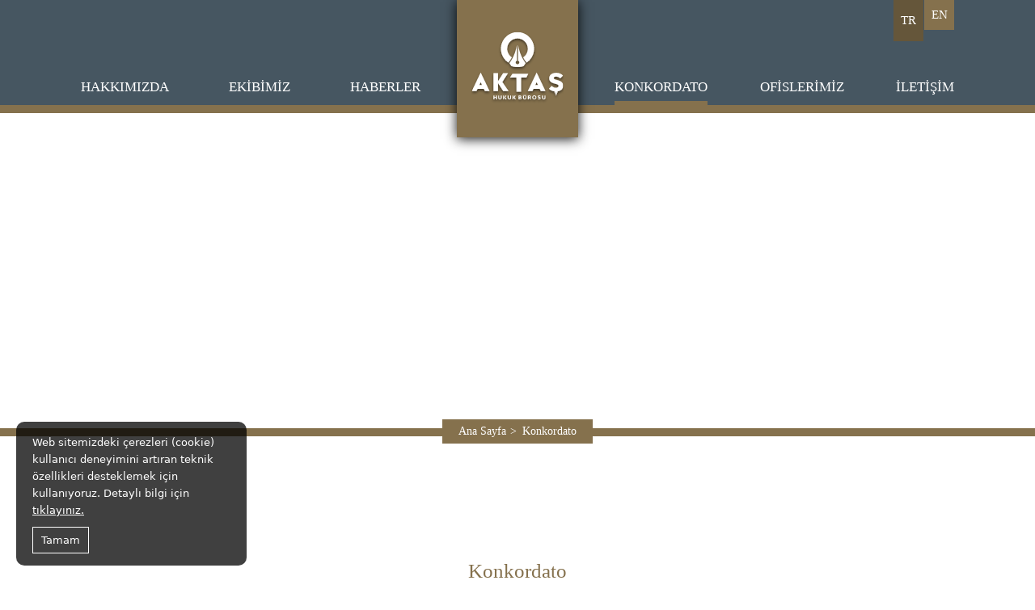

--- FILE ---
content_type: text/html; charset=UTF-8
request_url: https://www.aktas.av.tr/konkordato?page=3
body_size: 3080
content:
<!DOCTYPE html>
<html lang="tr">
<head><meta http-equiv="Content-Type" content="text/html; charset=utf-8">
    <!-- Metas -->
    
    <meta name="viewport" content="width=device-width, initial-scale=1, maximum-scale=1, user-scalable=0">
    <meta name="author" content="Infomedya Bilişim Teknolojileri, https://www.infomedya.com.tr">
    <meta name="description" content="">
    <meta name="robots" content="index, follow">
    <link rel="shortcut icon" href="/cms-uploads/favicon-1.ico" type="image/x-icon">
    <link rel="alternate" hreflang="x-default" href="https://www.aktas.av.tr/konkordato" />
    <link rel="alternate" hreflang="tr" href="https://www.aktas.av.tr/konkordato" />
    <link rel="alternate" hreflang="en" href="https://www.aktas.av.tr/en/konkordato" />

    <!-- Styles -->
    <link rel="stylesheet" type="text/css" href="/cms-content/themes/default/content/dist/css/style.min.css?1698309911"/>
    <link rel="stylesheet" type="text/css" href="https://www.infomedya.com.tr/gdpr/gdpr.css"/>

    <!-- Javascripts -->
    <script type="text/javascript" src="/cms-content/themes/default/content/dist/js/script.min.js?1698309974"></script>

    <title>Konkordato - Aktaş Hukuk Bürosu</title>
</head>

<body id="top" data-page="sub" data-module="konkordato"><!-- MOBILE MENU -->
<div class="hidden-xl-up" off-canvas="id-1 right push">
    <div class="mobile_container">
        <!-- Mobile Search -->
        <form action="/arama" class="mobile_search" method="get">
            <input type="search" name="q" placeholder="Arama">
        </form>
        <!-- //Mobile Search -->

        <!-- Mobile Menu -->
        <ul class="mobile_menu">
            <li class=""><a href="/" target="" style="background-image:url(/cms-uploads/)"></a></li><li class=""><a href="/hakkimizda" target="_self" style="background-image:url(/cms-uploads/2019/07/hakkimizda.svg)">HAKKIMIZDA</a></li><li class=""><a href="/ekibimiz" target="_self" style="background-image:url(/cms-uploads/2019/07/ekibimiz.svg)">EKİBİMİZ</a></li><li class=""><a href="/haberler" target="_self" style="background-image:url(/cms-uploads/2019/12/T%C3%9CS%C4%B0AV%20%C3%96D%C3%9CL%201.jpg)">HABERLER</a></li><li class="active"><a href="/konkordato" target="_self" style="background-image:url(/cms-uploads/)">KONKORDATO</a></li><li class=""><a href="/ofislerimiz" target="_self" style="background-image:url(/cms-uploads/)">OFİSLERİMİZ</a></li><li class=""><a href="/iletisim" target="_self" style="background-image:url(/cms-uploads/2019/07/iletisim.svg)">İLETİŞİM</a></li><li class=""><a href="/burs-basvurusu" target="_self" style="background-image:url(/cms-uploads/)">BURS BAŞVURUSU</a></li>
        </ul>
        <!-- //Mobile Menu -->

        <!-- Mobile Social Network -->
        <div class="mobile_title">Bizi Takip Edin!</div>

        <ul class="mobile_social_list">
            <li><a href="https://www.facebook.com" target="_blank" style="background-image:url('/cms-content/themes/default/content/dist/images/icons/facebook.svg')"></a></li>
            <li><a href="https://www.twitter.com" target="_blank" style="background-image:url('/cms-content/themes/default/content/dist/images/icons/twitter.svg')"></a></li>
            <li><a href="https://www.instagram.com" target="_blank" style="background-image:url('/cms-content/themes/default/content/dist/images/icons/instagram.svg')"></a></li>
        </ul>
        <!-- //Mobile Social Network -->

        <!-- Mobile Language Select -->
        <div class="mobile_language">
            <span>Dil Seçimi:</span>

            <div class="s-select s-select-arrow">
                <select name="mobile_language_select" class="mobile_language_select" onchange="location = this.value;">
                                            <option selected value="javascript:void(0)"> TR</option>
                                            <option  value="/en/konkordato"> EN</option>
                                    </select>
            </div>
        </div>
        <!-- //Mobile Language Select -->
    </div>
</div>
<!-- //MOBILE MENU -->

<!-- CONTAINER -->
<div canvas="container" class="container">
    <!-- HEADER -->
    <header class="header">
        <!-- Mobile Button -->
        <div class="mobile_button hidden-xl-up">
            <div class="mobile_button_inner">
                <span></span>
                <span></span>
                <span></span>
            </div>
        </div>
        <!-- //Mobile Button -->


        <div class="header_inner globalWidth">
            <nav class="header_menu">
                                    <ul class="header_menu_list ">
                        <li class=""><a href="/hakkimizda" target="_self">HAKKIMIZDA</a></li><li class=""><a href="/ekibimiz" target="_self">EKİBİMİZ</a></li><li class=""><a href="/haberler" target="_self">HABERLER</a></li>
                    </ul>
                                    <ul class="header_menu_list right">
                        <li class="active"><a href="/konkordato" target="_self">KONKORDATO</a></li><li class=""><a href="/ofislerimiz" target="_self">OFİSLERİMİZ</a></li><li class=""><a href="/iletisim" target="_self">İLETİŞİM</a></li>
                    </ul>
                            </nav>

            <a href="https://www.aktas.av.tr" class="header_logo">
                <div class="header_logo_img"><img src="/cms-uploads/logo.svg"></div>
            </a>
            
            <ul class="header_lang hidden-xl-down">
                                    <li><a href="javascript:void(0)" class="active">TR</a></li>
                                    <li><a href="/en/konkordato" >EN</a></li>
                            </ul>
        </div>
    </header>
    <!-- //HEADER --><!-- BANNER -->
<section class="banner" style="background-image:url('/cms-content/themes/default/content/dist/images/banner-1.jpg')">
    <img src="/cms-content/themes/default/content/dist/images/banner-1.jpg" class="hidden-xl-up">
    <div class="banner_inner globalWidth">
        <!-- Page Navigation -->
        <ol class="banner_inner_navigation" itemscope itemtype="http://schema.org/BreadcrumbList">
                            <li itemprop="itemListElement" itemscope itemtype="http://schema.org/ListItem">
                    <a itemprop="item" href="https://www.aktas.av.tr" class="home">
                        <span itemprop="name">Ana Sayfa</span>
                    </a>
                    <meta itemprop="position" content="1"/>
                </li>
                            <li itemprop="itemListElement" itemscope itemtype="http://schema.org/ListItem">
                    <a itemprop="item" href="/konkordato" class="">
                        <span itemprop="name">Konkordato</span>
                    </a>
                    <meta itemprop="position" content="2"/>
                </li>
                    </ol>
        <!-- /Page Navigation -->
    </div>
</section>
<!-- // BANNER -->


<!-- SUB CONTENT -->
<main class="subContent globalWidth">
    <div class="subContent_inner">
        <h1>Konkordato</h1>
<!-- newsList -->
<ul class="newsList ">
        <li>
        <a href="/konkordato/konkordato-talebine-eklenecek-belgeler" class="newsList_link"></a>

                <div class="newsList_img">
            <img src="/cms-uploads/2020/03/Konkordato%20Eklenecek%20Belgeler.jpg" alt="">
        </div>
        
        <div class="newsList_right">
            <div class="newsList_date">27/03/2020</div>
            <div class="newsList_title">Konkordato Talebine Eklenecek Belgeler</div>

            <div class="clearfix"></div>

            <div class="newsList_summary">
                <p>Konkordatoya başvuracak borçlunun, mahkemeden geçici mühlet kararı alabilmesi için birtakım belgeleri başvurusuyla birlikte mahkemeye vermesi gerekmektedir. Bu belgeler ...</p>
            </div>

            <a class="newsList_more" href="/konkordato/konkordato-talebine-eklenecek-belgeler">Devamı...</a>
        </div>

        <div class="clearfix"></div>
    </li>
        <li>
        <a href="/konkordato/konkordato-basvurusu" class="newsList_link"></a>

                <div class="newsList_img">
            <img src="/cms-uploads/2020/03/Konkordato%20Basvurusu.jpg" alt="">
        </div>
        
        <div class="newsList_right">
            <div class="newsList_date">23/03/2020</div>
            <div class="newsList_title">Konkordato Başvurusu</div>

            <div class="clearfix"></div>

            <div class="newsList_summary">
                <p>Konkordato Talebi, Başvurabilecek Kişiler, Başvurulabilen Haller, Konkordato Türünün Belirlenmesi, Görevli ve Yetkili Mahkeme</p>
            </div>

            <a class="newsList_more" href="/konkordato/konkordato-basvurusu">Devamı...</a>
        </div>

        <div class="clearfix"></div>
    </li>
        <li>
        <a href="/konkordato/genel-olarak-konkordato" class="newsList_link"></a>

                <div class="newsList_img">
            <img src="/cms-uploads/2020/01/Konkordato.jpg" alt="">
        </div>
        
        <div class="newsList_right">
            <div class="newsList_date">27/01/2020</div>
            <div class="newsList_title">Genel Olarak Konkordato</div>

            <div class="clearfix"></div>

            <div class="newsList_summary">
                <p><span style="font-size: 12pt; font-weight: 400;">Konkordato, 28/02/2018 tarihli 7101 sayılı kanun ile revize edilerek, dava evvelki düzenleme olan iflas erteleme müessesesi yerine kullanılan ve ayrıca bu müessesenin kötüye kullanılmış olmas
            </div>

            <a class="newsList_more" href="/konkordato/genel-olarak-konkordato">Devamı...</a>
        </div>

        <div class="clearfix"></div>
    </li>
    </ul>
<!-- //newsList -->

<!-- paginaton -->
<ul class="s-pagination">
        <li><a href="/konkordato?page=2"><</a></li>
    
        <li><a href="/konkordato?page=1" class="">1</a></li>
        <li><a href="/konkordato?page=2" class="">2</a></li>
        <li><a href="/konkordato?page=3" class="active">3</a></li>
    
    </ul>
<!-- //paginaton -->
    </div>
</main>
<!-- // SUB CONTENT-->
<!-- FOOTER -->
<footer class="footer">
    <div class="footer_inner globalWidth">
        <div class="footer_inner_left">
            <div class="footer_inner_left_contact">
                <div class="footer_inner_left_contact_themis"><img src="/cms-uploads/2019/07/themis.png"></div>

                <div class="footer_inner_left_contact_inner">
                    <div class="footer_inner_left_contact_inner_title">İletişim</div>

                    <ul class="footer_inner_left_contact_inner_list">
                        <li><a href="javascript:void(0)" class="address">Kızılırmak Mahallesi 1434 Sokak. No: 1 - 21 Çukurambar, Çankaya / Ankara</a></li>
                        <li><a href="tel:+9+90 312 356 88 15" class="phone">+90 312 356 88 15</a></li>
                        <li><a href="+9" class="mobile"></a></li>
                        <li><a href="tel:+9" class="fax"></a></li>
                        <li><a href="mailto:info@aktas.av.tr" class="mail">info@aktas.av.tr</a></li>
                        <li><a href="mailto:aktas@aktas.av.tr" class="mail">aktas@aktas.av.tr</a></li>
                    </ul>
                </div>
            </div>
        </div>

        <div class="footer_inner_right">
            <nav>
                <ul class="footer_inner_right_menu">
                    <li class=""><a href="/hakkimizda" target="_self">HAKKIMIZDA</a></li><li class=""><a href="/ekibimiz" target="_self">EKİBİMİZ</a></li><li class=""><a href="/haberler" target="_self">HABERLER</a></li><li class="active"><a href="/konkordato" target="_self">KONKORDATO</a></li><li class=""><a href="/iletisim" target="_self">İLETİŞİM</a></li><li class=""><a href="/burs-basvurusu" target="_self">BURS BAŞVURUSU</a></li>
                </ul>
            </nav>
            <div class="footer_inner_right_copyright">Copyright © 2019 AKTAŞ HUKUK BÜROSU</div>
            <div class="footer_inner_right_signature">Design by <a href='http://openajans.com' target='_blank'>Open Ajans</a> & Created by <a href='http://www.infomedya.com.tr' target='_blank'>Infomedya</a></div>
        </div>
    </div>
</footer>
<!-- //FOOTER -->

<!-- GDPR -->
    <div class="gdpr">
        <div class="gdpr_warning">Web sitemizdeki çerezleri (cookie) kullanıcı deneyimini artıran teknik özellikleri desteklemek için kullanıyoruz. Detaylı bilgi için <a href="https://www.aktas.av.tr/cerez-kullanimi-politikasi">tıklayınız.</a></div>
        <a href="?gdprAccept" class="gdpr_accept">Tamam</a>
    </div>
<!-- //GDPR -->

</div>
<!-- //CONTAINER -->

<script>
    AOS.init({
        easing: 'ease-in-out-sine',
        once: true
    });
</script>



<script>
          (function(i,s,o,g,r,a,m) {i["GoogleAnalyticsObject"]=r;i[r]=i[r]||function() {
          (i[r].q=i[r].q||[]).push(arguments)},i[r].l=1*new Date();a=s.createElement(o),
          m=s.getElementsByTagName(o)[0];a.async=1;a.src=g;m.parentNode.insertBefore(a,m)
          })(window,document,"script","//www.google-analytics.com/analytics.js","ga");
          ga("create", "UA-142115533-7", "auto");
          ga("send", "pageview");
        </script>
</body>
</html>


--- FILE ---
content_type: image/svg+xml
request_url: https://www.aktas.av.tr/cms-uploads/logo.svg
body_size: 2876
content:
<?xml version="1.0" encoding="UTF-8"?>
<svg width="138px" height="104px" viewBox="0 0 138 104" version="1.1" xmlns="http://www.w3.org/2000/svg" xmlns:xlink="http://www.w3.org/1999/xlink">
    <!-- Generator: Sketch 54 (76480) - https://sketchapp.com -->
    <title>Logo</title>
    <desc>Created with Sketch.</desc>
    <defs>
        <filter x="-0.6%" y="-10.8%" width="101.2%" height="126.5%" filterUnits="objectBoundingBox" id="filter-1">
            <feOffset dx="0" dy="2" in="SourceAlpha" result="shadowOffsetOuter1"></feOffset>
            <feGaussianBlur stdDeviation="2" in="shadowOffsetOuter1" result="shadowBlurOuter1"></feGaussianBlur>
            <feColorMatrix values="0 0 0 0 0   0 0 0 0 0   0 0 0 0 0  0 0 0 0.5 0" type="matrix" in="shadowBlurOuter1" result="shadowMatrixOuter1"></feColorMatrix>
            <feMerge>
                <feMergeNode in="shadowMatrixOuter1"></feMergeNode>
                <feMergeNode in="SourceGraphic"></feMergeNode>
            </feMerge>
        </filter>
        <polygon id="path-2" points="0 96 130 96 130 0.431 0 0.431"></polygon>
    </defs>
    <g id="Welcome" stroke="none" stroke-width="1" fill="none" fill-rule="evenodd">
        <g id="Ana-Sayfa" transform="translate(-891.000000, -52.000000)">
            <g id="Ana-Menü" filter="url(#filter-1)" transform="translate(-0.000000, -5.000000)">
                <g id="Logo" transform="translate(895.000000, 58.000000)">
                    <polygon id="Fill-1" fill="#FFFFFF" points="34.3377 91.0553 34.3377 93.1213 32.1397 93.1213 32.1397 91.0553 30.8857 91.0553 30.8857 96.4593 32.1397 96.4593 32.1397 94.1493 34.3377 94.1493 34.3377 96.4593 35.5927 96.4593 35.5927 91.0553"></polygon>
                    <g id="Group-28" transform="translate(0.000000, 0.568700)">
                        <path d="M40.0145,96 C41.5605,96 42.5205,95.121 42.5205,93.705 L42.5205,90.486 L41.2665,90.486 L41.2665,93.564 C41.2665,94.475 40.8365,94.957 40.0225,94.957 C39.3015,94.957 38.8875,94.467 38.8875,93.611 L38.8875,90.486 L37.6335,90.486 L37.6335,93.76 C37.6335,95.231 38.8315,96 40.0145,96" id="Fill-2" fill="#FFFFFF"></path>
                        <polygon id="Fill-4" fill="#FFFFFF" points="47.7524 95.8904 49.3864 95.8904 47.4994 93.1584 49.2204 90.4864 47.7374 90.4864 46.0324 93.2034"></polygon>
                        <mask id="mask-3" fill="white">
                            <use xlink:href="#path-2"></use>
                        </mask>
                        <g id="Clip-7"></g>
                        <polygon id="Fill-6" fill="#FFFFFF" mask="url(#mask-3)" points="44.562 95.89 45.816 95.89 45.816 90.486 44.562 90.486"></polygon>
                        <path d="M53.3857,96 C54.9317,96 55.8917,95.121 55.8917,93.705 L55.8917,90.486 L54.6377,90.486 L54.6377,93.564 C54.6377,94.475 54.2077,94.957 53.3937,94.957 C52.6727,94.957 52.2587,94.467 52.2587,93.611 L52.2587,90.486 L51.0047,90.486 L51.0047,93.76 C51.0047,95.231 52.2027,96 53.3857,96" id="Fill-8" fill="#FFFFFF" mask="url(#mask-3)"></path>
                        <polygon id="Fill-9" fill="#FFFFFF" mask="url(#mask-3)" points="61.1237 95.8904 62.7577 95.8904 60.8707 93.1584 62.5917 90.4864 61.1087 90.4864 59.4037 93.2034"></polygon>
                        <polygon id="Fill-10" fill="#FFFFFF" mask="url(#mask-3)" points="57.933 95.89 59.187 95.89 59.187 90.486 57.933 90.486"></polygon>
                        <path d="M68.8475,94.8629 L67.7915,94.8629 L67.7915,93.5809 L68.8395,93.5809 C69.3075,93.5809 69.5985,93.8169 69.5985,94.1979 C69.5985,94.4739 69.3655,94.8629 68.8475,94.8629 L68.8475,94.8629 Z M67.7915,91.5139 L68.5575,91.5139 C68.9675,91.5139 69.2225,91.7019 69.2225,92.0059 C69.2225,92.3819 68.9185,92.5529 68.6365,92.5529 L67.7915,92.5529 L67.7915,91.5139 Z M69.9615,92.9809 L69.9055,92.9649 L69.9055,92.8249 L69.9415,92.8019 C70.3095,92.5679 70.4765,92.1929 70.4765,91.9429 C70.4765,90.6279 69.1345,90.4859 68.5575,90.4859 L66.5365,90.4859 L66.5365,95.8899 L68.8395,95.8899 C70.0765,95.8899 70.8765,95.2289 70.8765,94.2059 C70.8765,93.8489 70.6835,93.1879 69.9615,92.9809 L69.9615,92.9809 Z" id="Fill-11" fill="#FFFFFF" mask="url(#mask-3)"></path>
                        <path d="M77.4112,90.4863 C77.4112,90.4963 77.4132,90.5063 77.4132,90.5173 C77.4132,91.0833 77.0052,91.5373 76.4562,91.6223 L76.4562,93.5643 C76.4562,94.4753 76.0262,94.9573 75.2122,94.9573 C74.4912,94.9573 74.0782,94.4663 74.0782,93.6113 L74.0782,91.5843 C73.5382,91.5093 73.1212,91.0463 73.1212,90.4863 L73.1212,90.4863 L72.8232,90.4863 L72.8232,93.7603 C72.8232,95.2303 74.0212,96.0003 75.2042,96.0003 C76.7502,96.0003 77.7102,95.1203 77.7102,93.7053 L77.7102,90.4863 L77.4112,90.4863 Z" id="Fill-12" fill="#FFFFFF" mask="url(#mask-3)"></path>
                        <path d="M74.2309,89.6659 C73.7999,89.6659 73.4309,90.0249 73.4309,90.4869 C73.4309,90.9279 73.7999,91.2869 74.2309,91.2869 C74.7029,91.2869 75.0619,90.9279 75.0619,90.4869 C75.0619,90.0249 74.7029,89.6659 74.2309,89.6659" id="Fill-13" fill="#FFFFFF" mask="url(#mask-3)"></path>
                        <path d="M76.2721,89.7069 C75.8411,89.7069 75.4721,90.0659 75.4721,90.5169 C75.4721,90.9689 75.8411,91.3279 76.2721,91.3279 C76.7441,91.3279 77.1031,90.9689 77.1031,90.5169 C77.1031,90.0659 76.7441,89.7069 76.2721,89.7069" id="Fill-14" fill="#FFFFFF" mask="url(#mask-3)"></path>
                        <path d="M81.0059,93.1092 L81.0059,91.5132 L81.8659,91.5132 C82.4929,91.5132 82.8519,91.8132 82.8519,92.3352 C82.8519,92.7202 82.5259,93.1092 81.7959,93.1092 L81.0059,93.1092 Z M82.9749,95.8902 L84.3709,95.8902 L83.0869,93.8962 L83.1609,93.8562 C83.7629,93.5312 84.1219,92.9622 84.1219,92.3352 C84.1219,91.4152 83.4589,90.4862 81.9759,90.4862 L79.7519,90.4862 L79.7519,95.8902 L81.0059,95.8902 L81.0059,94.1362 L81.9339,94.1362 L82.9749,95.8902 Z" id="Fill-15" fill="#FFFFFF" mask="url(#mask-3)"></path>
                        <path d="M88.9198,94.9491 C87.9608,94.9491 87.2378,94.1851 87.2378,93.1731 C87.2378,92.1781 87.9568,91.4271 88.9118,91.4271 C89.8618,91.4271 90.5788,92.1811 90.5788,93.1801 C90.5788,94.1891 89.8658,94.9491 88.9198,94.9491 M88.9118,90.3841 C87.2378,90.3841 85.9748,91.5831 85.9748,93.1731 C85.9748,94.8061 87.2098,95.9921 88.9118,95.9921 C90.6048,95.9921 91.8328,94.8061 91.8328,93.1731 C91.8328,91.5831 90.5778,90.3841 88.9118,90.3841" id="Fill-16" fill="#FFFFFF" mask="url(#mask-3)"></path>
                        <path d="M97.8769,94.2688 C97.8769,93.1258 96.8209,92.8308 95.9729,92.5938 C95.4139,92.4378 94.9719,92.3138 94.9719,91.9748 C94.9719,91.8428 95.0279,91.4118 95.7469,91.4118 C96.3409,91.4118 96.7029,91.6228 97.0449,91.9448 L97.8069,91.1898 C97.2899,90.6608 96.6209,90.3928 95.8169,90.3928 C94.5569,90.3928 93.7099,91.0468 93.7099,92.0218 C93.7099,93.1278 94.7219,93.4008 95.5359,93.6208 C96.1149,93.7768 96.6149,93.9118 96.6149,94.3158 C96.6149,94.7358 96.2759,94.9958 95.7309,94.9958 C95.1019,94.9958 94.7299,94.7428 94.4309,94.4558 L93.6699,95.2108 C94.1789,95.7358 94.8609,95.9918 95.7539,95.9918 C97.0239,95.9918 97.8769,95.2998 97.8769,94.2688" id="Fill-17" fill="#FFFFFF" mask="url(#mask-3)"></path>
                        <path d="M102.2834,96 C103.8294,96 104.7894,95.121 104.7894,93.705 L104.7894,90.486 L103.5354,90.486 L103.5354,93.564 C103.5354,94.475 103.1054,94.957 102.2914,94.957 C101.5704,94.957 101.1564,94.467 101.1564,93.611 L101.1564,90.486 L99.9024,90.486 L99.9024,93.76 C99.9024,95.231 101.1004,96 102.2834,96" id="Fill-18" fill="#FFFFFF" mask="url(#mask-3)"></path>
                        <path d="M65,0.4313 C51.969,0.4313 41.406,10.9943 41.406,24.0253 C41.406,32.2683 45.635,39.5233 52.04,43.7423 C52.092,43.6593 52.153,43.5803 52.221,43.5073 C52.238,43.4893 54.193,41.3693 56.457,37.1833 C56.618,36.8863 56.782,36.5723 56.95,36.2453 C52.984,33.6273 50.367,29.1323 50.367,24.0253 C50.367,15.9433 56.919,9.3923 65,9.3923 C73.081,9.3923 79.633,15.9433 79.633,24.0253 C79.633,29.1313 77.017,33.6253 73.053,36.2433 C75.524,41.0583 77.738,43.4633 77.779,43.5073 C77.848,43.5803 77.908,43.6593 77.96,43.7423 C84.365,39.5233 88.594,32.2683 88.594,24.0253 C88.594,10.9943 78.031,0.4313 65,0.4313" id="Fill-19" fill="#FFFFFF" mask="url(#mask-3)"></path>
                        <path d="M55.6344,47.907 C55.7534,48.189 55.9434,48.451 56.1904,48.694 C58.9434,49.677 61.9084,50.214 65.0004,50.214 C68.0914,50.214 71.0564,49.677 73.8094,48.694 C74.0564,48.451 74.2464,48.189 74.3654,47.907 C75.2194,45.884 76.6734,44.546 76.6734,44.546 C76.6734,44.546 68.5804,35.927 65.7554,18.24 L65.7554,41.051 C66.8394,41.375 67.6304,42.38 67.6304,43.57 C67.6304,45.023 66.4524,46.201 65.0004,46.201 L65.0004,46.201 C63.5474,46.201 62.3694,45.023 62.3694,43.57 C62.3694,42.38 63.1604,41.375 64.2454,41.051 L64.2454,18.24 C61.4194,35.927 53.3264,44.546 53.3264,44.546 C53.3264,44.546 54.7814,45.884 55.6344,47.907" id="Fill-20" fill="#FFFFFF" mask="url(#mask-3)"></path>
                        <polygon id="Fill-21" fill="#FFFFFF" mask="url(#mask-3)" points="30.808 84.341 37.321 84.341 37.321 58.652 30.808 58.652"></polygon>
                        <polygon id="Fill-22" fill="#FFFFFF" mask="url(#mask-3)" points="63.6054 64.8943 54.3394 64.8943 57.8954 59.4313 80.3964 59.4313 77.7164 64.8943 70.1184 64.8943 70.1184 85.1193 63.6054 85.1193"></polygon>
                        <path d="M10.6734,75.7654 L12.6474,71.5544 L14.6214,75.7654 L10.6734,75.7654 Z M12.6474,57.7814 L0.0004,84.3404 L6.6214,84.3404 L8.1044,81.2284 L17.1894,81.2284 L18.6734,84.3404 L25.2944,84.3404 L12.6474,57.7814 Z" id="Fill-23" fill="#FFFFFF" mask="url(#mask-3)"></path>
                        <path d="M90.2461,75.7654 L92.2201,71.5544 L94.1941,75.7654 L90.2461,75.7654 Z M92.2201,57.7814 L79.5731,84.3404 L86.1941,84.3404 L87.6771,81.2284 L96.7621,81.2284 L98.2461,84.3404 L104.8671,84.3404 L92.2201,57.7814 Z" id="Fill-24" fill="#FFFFFF" mask="url(#mask-3)"></path>
                        <path d="M119.7246,79.4922 C117.0106,79.4922 115.3466,78.4792 113.7186,76.8512 L109.7026,80.8312 C111.6926,83.0022 114.4056,84.4132 118.1686,84.7382 L120.7016,84.7742 C126.2376,84.4852 129.9996,81.2652 129.9996,76.4892 C129.9996,67.5162 116.5766,69.2892 116.5766,65.8882 C116.5766,64.7302 117.4086,63.6452 119.7966,63.6452 C122.5466,63.6452 124.1746,64.6582 125.8026,66.2502 L129.8196,62.2702 C127.5396,59.8102 124.3556,58.2182 120.1226,58.2182 C114.4426,58.2182 110.0276,61.0762 110.0276,66.1052 C110.0276,75.0782 123.4516,72.7262 123.4516,76.7062 C123.4516,78.4432 122.0766,79.4922 119.7246,79.4922" id="Fill-25" fill="#FFFFFF" mask="url(#mask-3)"></path>
                        <path d="M121.8182,84.8251 C121.7932,84.7661 121.7532,84.7111 121.7012,84.6601 C121.1232,84.4531 120.5002,84.3401 119.8512,84.3401 C119.2022,84.3401 118.5792,84.4531 118.0012,84.6601 C117.9492,84.7111 117.9092,84.7661 117.8842,84.8251 C117.7052,85.2501 117.3992,85.5311 117.3992,85.5311 C117.3992,85.5311 119.0992,87.3411 119.6922,91.0561 L119.6922,86.2651 C119.4652,86.1971 119.2982,85.9861 119.2982,85.7361 C119.2982,85.4311 119.5462,85.1831 119.8512,85.1831 C120.1562,85.1831 120.4042,85.4311 120.4042,85.7361 C120.4042,85.9861 120.2372,86.1971 120.0102,86.2651 L120.0102,91.0561 C120.6032,87.3411 122.3032,85.5311 122.3032,85.5311 C122.3032,85.5311 121.9972,85.2501 121.8182,84.8251" id="Fill-26" fill="#FFFFFF" mask="url(#mask-3)"></path>
                        <polygon id="Fill-27" fill="#FFFFFF" mask="url(#mask-3)" points="36.5047 71.5686 44.6087 58.6516 51.6367 58.6516 43.4597 71.3516 52.4327 84.3406 44.6817 84.3406"></polygon>
                    </g>
                </g>
            </g>
        </g>
    </g>
</svg>

--- FILE ---
content_type: text/plain
request_url: https://www.google-analytics.com/j/collect?v=1&_v=j102&a=501886180&t=pageview&_s=1&dl=https%3A%2F%2Fwww.aktas.av.tr%2Fkonkordato%3Fpage%3D3&ul=en-us%40posix&dt=Konkordato%20-%20Akta%C5%9F%20Hukuk%20B%C3%BCrosu&sr=1280x720&vp=1280x720&_u=IEBAAEABAAAAACAAI~&jid=1992755741&gjid=1117044819&cid=102200597.1768822752&tid=UA-142115533-7&_gid=1774632313.1768822752&_r=1&_slc=1&z=649811806
body_size: -450
content:
2,cG-T008V9RSYT